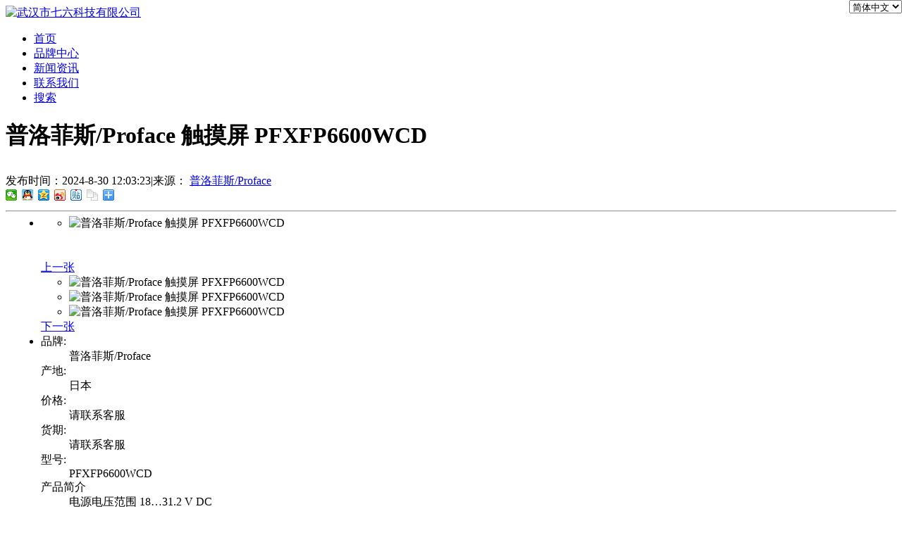

--- FILE ---
content_type: text/html; charset=utf-8
request_url: http://www.76kj.cn/48201.html
body_size: 9735
content:
<!DOCTYPE html PUBLIC "-//W3C//DTD XHTML 1.0 Transitional//EN" "http://www.w3.org/TR/xhtml1/DTD/xhtml1-transitional.dtd">
<html xmlns="http://www.w3.org/1999/xhtml">
<head>
<meta http-equiv="Content-Type" content="text/html; charset=utf-8" />
<title>普洛菲斯/Proface 触摸屏  PFXFP6600WCD - 七六科技官网</title>
<link href="http://www.76kj.cn/48201.html" rel="canonical" />
<meta name="keywords" content="普洛菲斯/Proface 触摸屏  PFXFP6600WCD" />
<meta name="description" content="12英寸宽屏工业平板显示器，FP6000, WXGA, 1600万色， 投射电容式多点触摸面板 （2 点） , 噪音过滤器优化， DVI, USB Type-B, 24V DC额定电源电压 	24 V DC 电源电源电 ... " />
<meta http-equiv="MSThemeCompatible" content="Yes" />
<base href="http://www.76kj.cn/" /><link rel="stylesheet" type="text/css" href="../data/cache/style_4_common.css?JAa" /><link rel="stylesheet" type="text/css" href="../data/cache/style_4_forum_viewthread.css?JAa" /><script type="text/javascript">var STYLEID = '4', STATICURL = 'static/', IMGDIR = 'static/image/common', VERHASH = 'JAa', charset = 'utf-8', discuz_uid = '0', cookiepre = 'vIeu_2d3e_', cookiedomain = '.76kj.cn', cookiepath = '/', showusercard = '1', attackevasive = '0', disallowfloat = 'login|newthread', creditnotice = '1|威望|,2|金钱|,3|贡献|', defaultstyle = '', REPORTURL = 'aHR0cDovL3d3dy43NmtqLmNuLzQ4MjAxLmh0bWw=', SITEURL = 'http://www.76kj.cn/', JSPATH = 'static/js/', CSSPATH = 'data/cache/style_', DYNAMICURL = '';</script>
<script src="../static/js/common.js?JAa" type="text/javascript"></script>
<script src="../template/76kj_1/image/js/jquery.js" type="text/javascript"></script>
<!--<link rel="stylesheet" type="text/css" href="../template/76kj_1/image/css/animate.min.css">-->
    <script type="text/javascript">
        var jq=jQuery.noConflict();
    </script>



<!--[if lt IE 9]><script src="../template/76kj_1/image/js/respond.min.js" type="text/javascript" ></script><![endif]-->
<!--[if lt IE 9]><script src="../template/76kj_1/image/js/html5.js" type="text/javascript" ></script><![endif]-->
<meta name="application-name" content="武汉市七六科技有限公司" />
<meta name="msapplication-tooltip" content="武汉市七六科技有限公司" />
<meta name="msapplication-task" content="name=首页;action-uri=http://www.76kj.cn/portal.php;icon-uri=http://www.76kj.cn/static/image/common/portal.ico" /><meta name="msapplication-task" content="name=品牌中心;action-uri=http://www.76kj.cn/forum.php;icon-uri=http://www.76kj.cn/static/image/common/bbs.ico" />
<link rel="archives" title="武汉市七六科技有限公司" href="http://www.76kj.cn/archiver/" />
<script src="static/js/forum.js?JAa" type="text/javascript"></script>
<!--统计-->
<script>
var _hmt = _hmt || [];
(function() {
  var hm = document.createElement("script");
  hm.src = "https://hm.baidu.com/hm.js?346b7054cd44540f19f0e31111d25934";
  var s = document.getElementsByTagName("script")[0]; 
  s.parentNode.insertBefore(hm, s);
})();
</script>

</head>

<body id="nv_forum" class="pg_viewthread" onkeydown="if(event.keyCode==27) return false;">
<div id="append_parent"></div><div id="ajaxwaitid"></div>

<div id="hd">
<div class="kjheader" id="kjheader">
<div class="kjtop">
<div class="kjlogo"><a href="./" title="武汉市七六科技有限公司"><img src="../template/76kj_1/image/logo.png" alt="武汉市七六科技有限公司" border="0" /></a></div>
            <div class="kjnav">
   <ul><li class="a" id="mn_N1165" ><a href="http://www.76kj.cn/" hidefocus="true" rel="nofollow"  >首页</a></li><li id="mn_forum" ><a href="forum.php" hidefocus="true" rel="nofollow"  >品牌中心</a></li><li id="mn_P3" ><a href="https://www.76kj.cn/news/" hidefocus="true" rel="nofollow"  >新闻资讯</a></li><li id="mn_P1" ><a href="https://www.76kj.cn/contact/" hidefocus="true" rel="nofollow"  >联系我们</a></li> <li id="kjss"><a href="../search.php" rel="nofollow">搜索</a></li>
   </ul>
 </div>
  </div>
</div>
<script src="../template/76kj_1/image/js/kjheader.js" type="text/javascript" type="text/javascript"></script>
<script src="../static/js/html5notification.js?H92" type="text/javascript" type="text/javascript"></script>
<div id="mu" class="cl">
</div></div>


<div id="wp" class="wp2">
<script type="text/javascript">var fid = parseInt('178'), tid = parseInt('48201');</script>

<script src="static/js/forum_viewthread.js?JAa" type="text/javascript"></script>
<script type="text/javascript">zoomstatus = parseInt(1);var imagemaxwidth = '800';var aimgcount = new Array();</script>

<style id="diy_style" type="text/css"></style>
<!--[diy=diynavtop]--><div id="diynavtop" class="area"></div><!--[/diy]-->
<div class="wp">
<!--[diy=diy1]--><div id="diy1" class="area"></div><!--[/diy]-->
</div>
<div class="wp">
<div class="kjnr y">
<div id="ct" class="cl">
<!--调用子版块--> <!--调用子版块-->
<div id="postlist" class="pl kjmt10 yuan bm ">
<div class="nrbt kjp10">
<span id="thread_subject"><h1>普洛菲斯/Proface 触摸屏  PFXFP6600WCD</h1></span>
<div style="height:10px;"></div>
<div class="z">
发布时间：2024-8-30 12:03:23<span class="pipe">|</span>来源： <a href="proface-1">普洛菲斯/Proface</a>
</div>
<div class="y" style="margin-top: -5px;">
<div class="bdsharebuttonbox"><a href="#" class="bds_weixin" data-cmd="weixin" title="分享到微信"></a><a href="#" class="bds_sqq" data-cmd="sqq" title="分享到QQ好友"></a><a href="#" class="bds_qzone" data-cmd="qzone" title="分享到QQ空间"></a><a href="#" class="bds_tsina" data-cmd="tsina" title="分享到新浪微博"></a><a href="#" class="bds_tieba" data-cmd="tieba" title="分享到百度贴吧"></a><a href="#" class="bds_copy" data-cmd="copy" title="分享到复制网址"></a><a href="#" class="bds_more" data-cmd="more"></a></div>
<script>window._bd_share_config={"common":{"bdSnsKey":{},"bdText":"","bdMini":"1","bdMiniList":["mshare","mail","tqq","thx","h163","youdao","fbook","twi"],"bdPic":"","bdStyle":"0","bdSize":"16"},"share":{}};with(document)0[(getElementsByTagName('head')[0]||body).appendChild(createElement('script')).src='http://bdimg.share.baidu.com/static/api/js/share.js?v=89860593.js?cdnversion='+~(-new Date()/36e5)];</script>
</div>
<hr class="kjxx">
</div>



<!--分类信息-->
<div style="margin: -10px 10px 0 10px;">
<link href="template/76kj_1/image/css/kjstyle.css" rel="stylesheet">
<script src="template/76kj_1/image/js/script.js" type="text/javascript"></script>
<ul>
<li>
<div id="tFocus" class="z">
<div class="prev" id="prev"></div>
<div class="next" id="next"></div>
<ul id="tFocus-pic">
<li style="opacity: 1; z-index: 5;"><img src="data/attachment/forum/202210/24/105501e9yzuy0ooi3ry5ln.jpg" alt="普洛菲斯/Proface 触摸屏  PFXFP6600WCD"></li>
<li style="z-index: 0; opacity: 0;"><img src="data/attachment/forum/202210/24/105501e9yzuy0ooi3ry5ln.jpg" alt="普洛菲斯/Proface 触摸屏  PFXFP6600WCD"></li>
<li style="z-index: 0; opacity: 0;"><img src="data/attachment/forum/202210/24/105501e9yzuy0ooi3ry5ln.jpg" alt="普洛菲斯/Proface 触摸屏  PFXFP6600WCD"></li>
</ul>
<div id="tFocusBtn">
<a href="javascript:void(0);" id="tFocus-leftbtn" rel="nofollow">上一张</a>
<div id="tFocus-btn">
<ul style="left: 0px;">
<li class="active"><img src="data/attachment/forum/202210/24/105501e9yzuy0ooi3ry5ln.jpg" alt="普洛菲斯/Proface 触摸屏  PFXFP6600WCD"></li>
<li class=""><img src="data/attachment/forum/202210/24/105501e9yzuy0ooi3ry5ln.jpg" alt="普洛菲斯/Proface 触摸屏  PFXFP6600WCD"></li>
<li class=""><img src="data/attachment/forum/202210/24/105501e9yzuy0ooi3ry5ln.jpg" alt="普洛菲斯/Proface 触摸屏  PFXFP6600WCD"></li>
</ul>
</div>
<a href="javascript:void(0);" id="tFocus-rightbtn" rel="nofollow">下一张</a>
</div>
</div>

<script type="text/javascript">addLoadEvent(Focus());</script>
</li><li>
<div class="z kjpl20 kjfl">
<dt id="dttb">品牌:</dt><dd>普洛菲斯/Proface</dd>
<dt>产地:</dt><dd>日本</dd>
<dt>价格:</dt><dd>请联系客服</dd>
<dt>货期:</dt><dd>请联系客服</dd>
<dt>型号:</dt><dd>PFXFP6600WCD</dd>
<dt id="dtjj">产品简介</dt><dd id="ddjj">电源电压范围	18…31.2 V DC</dd>
</div>
<div class="z kjfy">
<a><img src="template/76kj_1/image/kjzp.png" alt="质量保证"><p>质量保证</p></a>
<a><img src="template/76kj_1/image/kjfw.png" alt="贴心服务"><p>贴心服务</p></a>
<a><img src="template/76kj_1/image/kjjy.png" alt="安全交易"><p>安全交易</p></a>
</div>
</li></ul>
<div style="padding-top:420px;">
<div class="tzmore">
产品介绍说明
</div>
</div>
</div>
<!--分类信息-->


<div id="post_48201" ><table id="pid48201" class="plhin" summary="pid48201" cellspacing="0" cellpadding="0">
<tr id="_postposition48201"></tr>
<tr>

<td class="plc" style="width:100%"><div class="pct"><style type="text/css">.pcb{margin-right:0}</style><div class="pcb">
<div class="t_fsz">
<table cellspacing="0" cellpadding="0"><tr><td class="t_f" id="postmessage_48201">
12英寸宽屏工业平板显示器，FP6000, WXGA, 1600万色， 投射电容式多点触摸面板 （2 点） , 噪音过滤器优化， DVI, USB Type-B, 24V DC<br />
<div align="center">
<ignore_js_op>

</ignore_js_op>
</div>额定电源电压 [Us]&nbsp; &nbsp; &nbsp; &nbsp; 24 V DC 电源<br />
<br />
电源电压范围&nbsp; &nbsp; &nbsp; &nbsp; 18…31.2 V DC<br />
<br />
瞬间峰值电流&nbsp; &nbsp; &nbsp; &nbsp; 30 A<br />
<br />
功耗 [W]&nbsp; &nbsp; &nbsp; &nbsp; 15.9 W （最大值）<br />
<br />
本文介绍了普洛菲斯/Proface 触摸屏&nbsp;&nbsp;PFXFP6600WCD&nbsp; &nbsp; &nbsp; &nbsp; 产品，如果您对普洛菲斯/Proface人机界面感兴趣，也请联系我们的员工，我们期待着您的来电，希望我们的技术和服务能给您带来更好的体验。<br />
<br />
公司一直以客户为中心、为客户创造价值的理念、以品质、服务来赢得市场，衷心希望能与社会各界合作，共创成功，共创辉煌，携手共创美好明天！公司本着信誉、服务至上的理念，热诚欢迎新老顾客来电咨询、实地考察、洽谈业务！<br />
<br />
</td></tr></table>



</div>
<!--调用相关帖子--><div class="tzmore">
更多相关内容
</div>

<table class="xgtz">
<tr>
<td>
<a href="30161.html"><img class="lbimg" src="data/attachment/forum/202012/22/142858gtbzgjkg5ueujvug.jpg" alt="普洛菲斯/Proface人机界面 GP-4601T 背装机型 存储器 32MB"></a>
</td>
<td class="kjtzlb kjvt">
<a href="30161.html">普洛菲斯/Proface人机界面 GP-4601T 背装机型 存储器 32MB</a>
<p>产品简介:GP4000系列背装机型的尺寸：12.1英寸、10.4英寸、7.5英寸和5.7英寸。全平、无缝的显示区域，防止了灰尘和霉菌的积累，保持了环境的卫生清洁。防护等级达到IP65f。提供高附加值的三维部 ...</p>
</td>
</tr>
<tr>
<td>
<a href="55162.html"><img class="lbimg" src="data/attachment/forum/202305/04/150956bc8nu4puuer0z0na.jpg" alt="普洛菲斯/Proface 触摸屏  AGP3500-T1-AF"></a>
</td>
<td class="kjtzlb kjvt">
<a href="55162.html">普洛菲斯/Proface 触摸屏  AGP3500-T1-AF</a>
<p>GP4000系列夺目亮相！
1）清晰易用：使用3D仿真部件，操作人员能轻松对运行状况和运行环境实施监控。

2）节能环保：GP4000系列采取多种节能措施，如所有机型均配置LED背光灯，在设置的时间段内 ...</p>
</td>
</tr>
<tr>
<td>
<a href="46978.html"><img class="lbimg" src="data/attachment/forum/202209/13/111425so7qtq41qt14l43k.jpg" alt="普洛菲斯/Proface 多功能数据采集器  PFXLM4B01DAC"></a>
</td>
<td class="kjtzlb kjvt">
<a href="46978.html">普洛菲斯/Proface 多功能数据采集器  PFXLM4B01DAC</a>
<p>LT4000M系列采用标准的φ22mm圆孔安装方式且集合了人机界面和控制功能，节省了安装空间和成本
额定输入电压	24Vdc

输入电压范围	20——28.8Vd

允许失压时间	10ms以下，20.4Vdc

功耗	12W以下
 ...</p>
</td>
</tr>
<tr>
<td>
<a href="55304.html"><img class="lbimg" src="data/attachment/forum/202305/08/111745z52rkrlvhq4qmjv5.jpg" alt="普洛菲斯/Proface 触摸屏  PFXET6400WAD"></a>
</td>
<td class="kjtzlb kjvt">
<a href="55304.html">普洛菲斯/Proface 触摸屏  PFXET6400WAD</a>
<p>ET6000系列是一款具备超高性价比和足够基础应用功能的人机界面。
诠释人机界面中心理念，有效提升了设备的功能和性能。

显示屏： 7宽屏 （800*480）

冷却方式： 自然风冷

本文介绍了普洛菲斯 ...</p>
</td>
</tr>
<tr>
<td>
<a href="43882.html"><img class="lbimg" src="data/attachment/forum/202206/01/104548ea4j9l1z9vyaimd9.jpg" alt="普洛菲斯/Proface人机界面 GP-4104W"></a>
</td>
<td class="kjtzlb kjvt">
<a href="43882.html">普洛菲斯/Proface人机界面 GP-4104W</a>
<p>GP4100系列彩色机型提升了产品规格、具有更广泛的连接性能。GP4100系列彩色机型的显示面积是旧机型的2倍，且高分辨率的显示更清晰。GP4100系列彩色机型可采集和使用生产现场的各种形式信息，轻 ...</p>
</td>
</tr>
<tr>
<td>
<a href="30178.html"><img class="lbimg" src="data/attachment/forum/202012/23/091337c6wt1gb36jj4nbw4.jpg" alt="普洛菲斯/Proface人机界面  SP-5500WA 电阻式 26万色"></a>
</td>
<td class="kjtzlb kjvt">
<a href="30178.html">普洛菲斯/Proface人机界面  SP-5500WA 电阻式 26万色</a>
<p>简介：普洛菲斯/Proface智能触摸屏SP5000系列作为智能入口，提供了优化显示信息的窗口，以应对日益复杂的需求，提高了信息利用率。

       

　　显示屏类型   TFT 真彩 LCD

　　显示尺寸     ...</p>
</td>
</tr>
<tr>
<td>
<a href="47531.html"><img class="lbimg" src="data/attachment/forum/202210/08/104413t885q8n05su8qsyx.png" alt="普洛菲斯/Proface 触摸屏  FP6000 系列 PFXFP6700WCD"></a>
</td>
<td class="kjtzlb kjvt">
<a href="47531.html">普洛菲斯/Proface 触摸屏  FP6000 系列 PFXFP6700WCD</a>
<p>15英寸宽屏工业平板显示器，FP6000, FWXGA, 1600万色， 投射电容式多点触摸面板 （2 点） , 噪音过滤器优化， DVI, USB Type-B, 24V DC
额定电源电压 	24 V DC 电源

电源电压范围	18…31.2 V D ...</p>
</td>
</tr>
<tr>
<td>
<a href="41707.html"><img class="lbimg" src="data/attachment/forum/202203/16/110705w5x25d5ehxx7475y.jpg" alt="普洛菲斯/Proface 人机界面 SP5000系列 主机模块 PFXSP5B10"></a>
</td>
<td class="kjtzlb kjvt">
<a href="41707.html">普洛菲斯/Proface 人机界面 SP5000系列 主机模块 PFXSP5B10</a>
<p>SP5000系列作为智能入口，提供了优化显示信息的窗口，以应对日益复杂的需求，提高了信息利用率。
类型：增强型主机模块

扩展模块： 支持

音频输出： 支持

AUX输出：支持

本文介绍了普洛菲斯 ...</p>
</td>
</tr>
<tr>
<td>
<a href="30165.html"><img class="lbimg" src="data/attachment/forum/202012/22/150603ve7h2298nslvezhq.jpg" alt="普洛菲斯/Proface标准型人机界面 GP-4621T 支持视频模块"></a>
</td>
<td class="kjtzlb kjvt">
<a href="30165.html">普洛菲斯/Proface标准型人机界面 GP-4621T 支持视频模块</a>
<p>产品简介:GP4000系列65,536色TFT液晶屏清晰明亮，表现力卓越提供高附加值的三维部件图像，能轻松地创建易于识别的画面，使得操作画面美观逼真。能创建更多的画面和使用更多的图像文件。提供易于 ...</p>
</td>
</tr>
<tr>
<td>
<a href="53580.html"><img class="lbimg" src="data/attachment/forum/202303/20/112731lksq5sdkdfp7itsk.jpg" alt="普洛菲斯/Proface 触摸屏 GP2600-TC41-24V"></a>
</td>
<td class="kjtzlb kjvt">
<a href="53580.html">普洛菲斯/Proface 触摸屏 GP2600-TC41-24V</a>
<p>Pro-face拥有一条完善的产品线，从入门型、经济型到应用于高性能设备的高规格人机界面和工业计算机等一系列产品可满足各种需求。并且所有产品都可使用GP-Pro EX软件创建可共用的画面，使用Pro-f ...</p>
</td>
</tr>
<tr>
<td>
<a href="34512.html"><img class="lbimg" src="data/attachment/forum/202107/22/140005qf2dyfiypaiy6lip.jpg" alt="普洛菲斯/Proface  可编程人机界面  GP4000E系列(背装机型)"></a>
</td>
<td class="kjtzlb kjvt">
<a href="34512.html">普洛菲斯/Proface  可编程人机界面  GP4000E系列(背装机型)</a>
<p>普洛菲斯/Proface  可编程人机界面 设计独特的可编程人机界面，实现全平安装的GP4000系列产品（背装机型）。
可从设备控制面板背后装入GP4000R系列，从而使控制面板和GP4000R系列显示屏处于同一 ...</p>
</td>
</tr>
<tr>
<td>
<a href="51504.html"><img class="lbimg" src="data/attachment/forum/202301/16/130218i82m28zd3jnb36u3.jpg" alt="普洛菲斯/Proface 触摸屏  AGP3600-T1-D24-CA1M"></a>
</td>
<td class="kjtzlb kjvt">
<a href="51504.html">普洛菲斯/Proface 触摸屏  AGP3600-T1-D24-CA1M</a>
<p>GP4000系列夺目亮相！

（1）节能环保：GP4000系列采取多种节能措施，如所有机型均配置LED背光灯，在设置的时间段内，如果机器无操作，则先自动调暗屏幕亮度，再*终转入待机状态。

（2）清晰易 ...</p>
</td>
</tr>
<tr>
<td>
<a href="30156.html"><img class="lbimg" src="data/attachment/forum/202012/22/114016vqcz2bqqoz2pkjfo.jpg" alt="普洛菲斯/Proface人机界面PFXSP5600TPD厚度1.6~5mm*4"></a>
</td>
<td class="kjtzlb kjvt">
<a href="30156.html">普洛菲斯/Proface人机界面PFXSP5600TPD厚度1.6~5mm*4</a>
<p>简介：普洛菲斯/Proface智能人机界面SP5000系列作为智能入口，提供了优化显示信息的窗口，以应对日益复杂的需求，提高了信息利用率。

                               

　　产品数据

　　显 ...</p>
</td>
</tr>
<tr>
<td>
<a href="42202.html"><img class="lbimg" src="data/attachment/forum/202204/06/112540axnzc2bdrbvnbezz.jpg" alt="普洛菲斯/Proface 人机界面 SP5000系列 PFXSP5490WAD"></a>
</td>
<td class="kjtzlb kjvt">
<a href="42202.html">普洛菲斯/Proface 人机界面 SP5000系列 PFXSP5490WAD</a>
<p>实现了在阳光照射下可读和极端温度中可用。

增强了信息显示、提高了可操作性，适用于多种恶劣环境条件下的应用，包括用于消防车等特殊用途车辆、建工设备、停车场及加油站，同样也适用于石油和 ...</p>
</td>
</tr>
<tr>
<td>
<a href="46327.html"><img class="lbimg" src="data/attachment/forum/202208/22/102159ay29ju6vzchtlrom.jpg" alt="普洛菲斯/Proface 多功能数据采集器 PFXLM4B01DDK"></a>
</td>
<td class="kjtzlb kjvt">
<a href="46327.html">普洛菲斯/Proface 多功能数据采集器 PFXLM4B01DDK</a>
<p>LT4000M系列采用标准的φ22mm圆孔安装方式且集合了人机界面和控制功能，节省了安装空间和成本
产品特点 	主机模块，DIO/NPN输出型

国际安全认证

额定输入电压	24Vdc

输入电压范围	20——28.8 ...</p>
</td>
</tr>
<tr>
<td>
<a href="53326.html"><img class="lbimg" src="data/attachment/forum/202303/13/111703con1yvd1t21t99ho.jpg" alt="普洛菲斯/Proface 触摸屏  PFXGP4501TAD"></a>
</td>
<td class="kjtzlb kjvt">
<a href="53326.html">普洛菲斯/Proface 触摸屏  PFXGP4501TAD</a>
<p>高清晰，色彩鲜明的65，536 色多种矢量符号和高质量光栅符号支持不同的文件类型，包括BMPJPGGFandWMF,等简单的祝频短片，GIF动画效果
10V100 BASE-T以太网接口简单易操作的画面编辑

强大的数据 ...</p>
</td>
</tr>
<tr>
<td>
<a href="30173.html"><img class="lbimg" src="data/attachment/forum/202012/22/164817h1lfkchflrmklz90.png" alt="普洛菲斯/Proface人机界面 ST-6700WA 15.6寸 宽屏"></a>
</td>
<td class="kjtzlb kjvt">
<a href="30173.html">普洛菲斯/Proface人机界面 ST-6700WA 15.6寸 宽屏</a>
<p>产品简介:ST6000系列完美的外观得益于数控加工处理。金属框架带给本款产品作为基础型人机界面所不具备的高级感。1600万色让显示画面栩栩如生，显示效果得到大大提升。字体经抗锯齿处理，更加美 ...</p>
</td>
</tr>
<tr>
<td>
<a href="50774.html"><img class="lbimg" src="data/attachment/forum/202212/26/112054ahrprxn21ytov1zf.jpg" alt="普洛菲斯/Proface 触摸屏配件  PFXZPSEUUPB1"></a>
</td>
<td class="kjtzlb kjvt">
<a href="50774.html">普洛菲斯/Proface 触摸屏配件  PFXZPSEUUPB1</a>
<p>Pro-face开发的首款智能人机界面产品SP5000系列满足了用户需要利用这些大数据和安全地连接上位网络（办公室）和下位网络（工厂）的需求。SP5000系列是一款集成了显示器的操作面板，可作为接口终 ...</p>
</td>
</tr>
<tr>
<td>
<a href="52290.html"><img class="lbimg" src="data/attachment/forum/202302/13/103028u7x73tu259533549.jpg" alt="普洛菲斯/Proface 触摸屏  PFXGP4401TAD"></a>
</td>
<td class="kjtzlb kjvt">
<a href="52290.html">普洛菲斯/Proface 触摸屏  PFXGP4401TAD</a>
<p>普洛菲斯/Proface GP4000系列 触摸屏  PFXGP4401TAD
屏幕尺寸	7.5"

分辨率	640×480

显示色彩	6.5万色

通讯接口	RS422,RS485,RS232C,USB,RJ45

电源电压	DC24V

用户内存	32MB

输入电压： 2 ...</p>
</td>
</tr>
<tr>
<td>
<a href="41110.html"><img class="lbimg" src="data/attachment/forum/202202/21/112840x9oknk4kihtond4o.jpg" alt="普洛菲斯/Proface  人机界面 SP5000系列PFXSP5500TPD"></a>
</td>
<td class="kjtzlb kjvt">
<a href="41110.html">普洛菲斯/Proface  人机界面 SP5000系列PFXSP5500TPD</a>
<p>SP5000系列作为智能入口，提供了优化显示信息的窗口，以应对日益复杂的需求，提高了信息利用率。
显示尺寸：10"（SVGA）

显示颜色：1600万色

触摸面板类型：电阻式（模拟、多点触摸）

前置US ...</p>
</td>
</tr>
</table>

<div id="comment_48201" class="cm">
</div>

<div id="post_rate_div_48201"></div>
</div>
</div>

</td></tr>

</table>
<script type="text/javascript" reload="1">
aimgcount[48201] = ['70975'];
attachimggroup(48201);
attachimgshow(48201);
var aimgfid = 0;
</script>
</div><div id="postlistreply" class="pl"><div id="post_new" class="viewthread_table" ></div></div>
</div>


<form method="post" autocomplete="off" name="modactions" id="modactions">
<input type="hidden" name="formhash" value="8a049be3" />
<input type="hidden" name="optgroup" />
<input type="hidden" name="operation" />
<input type="hidden" name="listextra" value="" />
<input type="hidden" name="page" value="1" />
</form>



<div class="pgs mtm mbm cl">
</div>

<!--[diy=diyfastposttop]--><div id="diyfastposttop" class="area"></div><!--[/diy]-->


</div>
</div>
<script src="template/76kj_1/image/js/kjxf.js" type="text/javascript"></script>
<div class="kjcb z">
<div id="kjxf" class="kjxf1">
<!--[diy=kjxfdiy1]--><div id="kjxfdiy1" class="area"></div><!--[/diy]-->
<!--[diy=kjxfdiy2]--><div id="kjxfdiy2" class="area"></div><!--[/diy]-->
<div class="kfbt">栏目导航
</div>
<div class="kefu bm cl">
<p><a href="proface-1">品牌首页</a><p><hr class="kjxx">
<p><a href="proface1-1">普洛菲斯产品</a></p>
<hr class="kjxx">
<p><a href="proface2-1">普洛菲斯资讯</a></p>
</div>

<!-- 调用版主UID --><div class="kfbt">客服中心
</div>
<div class="kefu bm cl">
<p>在线咨询：<a href="http://wpa.qq.com/msgrd?v=3&uin=3271883383&site=武汉市七六科技有限公司&menu=yes&from=discuz" target="_blank" rel="nofollow" title="发起QQ聊天"><img src="static//image/common/qq.gif" alt="QQ" style="margin:0px;"/></a></p>	
<hr class="kjxx">				
<div class="cbbt">
<h3><img src="template/76kj_1/image/lxfs.png" alt="联系方式">联系方式</h3>
<p>联 系 人：黄经理</p>
<p>联系QQ：3271883383</p>
<p>联系电话：13522565663</p>
<center><img src="/static/image/zpwx.jpg"><br>扫码添加微信(手机端请先保存图片)</center>
</div><script type="text/javascript" src="../template/76kj_1/image/js/qq.js">
</script>
<script type="text/javascript" src="../template/76kj_1/image/js/pbc.js"></script>
<hr class="kjxx">
<div class="cbbt">
<h3><img src="../template/76kj_1/image/time.png" alt="工作时间">工作时间</h3>
<p>工作日：9:00-17:00</p>
<p>节假日：仅处理紧急事件</p>
</div>
</div>

</div>

</div>
</div>


<script type="text/javascript">
function succeedhandle_followmod(url, msg, values) {
var fObj = $('followmod_'+values['fuid']);
if(values['type'] == 'add') {
fObj.innerHTML = '不收听';
fObj.href = 'home.php?mod=spacecp&ac=follow&op=del&fuid='+values['fuid'];
} else if(values['type'] == 'del') {
fObj.innerHTML = '收听TA';
fObj.href = 'home.php?mod=spacecp&ac=follow&op=add&hash=8a049be3&fuid='+values['fuid'];
}
}
fixed_top_nv();
</script>
<!--百度自动提交-->

<script>
(function(){
    var bp = document.createElement('script');
    var curProtocol = window.location.protocol.split(':')[0];
    if (curProtocol === 'https') {
        bp.src = 'https://zz.bdstatic.com/linksubmit/push.js';
    }
    else {
        bp.src = 'http://push.zhanzhang.baidu.com/push.js';
    }
    var s = document.getElementsByTagName("script")[0];
    s.parentNode.insertBefore(bp, s);
})();
</script>	</div>
<div class="wp2 cl kjft">
<div class="wp">
<table class="kjft1">
<tr>
<td style="position: relative;bottom: 13px;left:35px;"><font style="font-size:19px;">Contact us</font><p><a style="font-size:20px;">联系我们</a></p></td>
<td><img src="../template/76kj_1/image/lxdh.png" alt="联系电话"><div><font>联系电话</font><p><a>13522565663(黄经理)</a></p></div></td>
<td><img src="../template/76kj_1/image/qqzx.png" alt="QQ咨询"><div><font>QQ咨询</font><p><a>3271883383</a></p></div></td>
<td><img src="../template/76kj_1/image/gsdz.png" alt="公司地址"><div><font>公司地址</font><p><a>武汉市黄陂区盘龙城卓尔青年汇绿茵馆2楼</a></p></div></td>
</tr>
</table>
<div class="kjft2">
<p>
<strong><a href="http://www.76kj.cn/" target="_blank">武汉市七六科技有限公司</a></strong>
<a class="pipe">|</a><a><b>客服热线：13522565663</b></a><a class="pipe">|</a><a><b>Email:ronglove999@outlook.com</b></a>

</p>
<p><a>本站所有产品，均来自官方网站或互联网，因种类太多，只发部分做为示例！如有违权，请联系删除！</a>
  <!--<a>GMT+8, 2026-1-27 02:28</a>-->
</p>
<div id="fy"></div>
</div>
  	</div>
</div>
<script src="home.php?mod=misc&ac=sendmail&rand=1769452114" type="text/javascript"></script>

<div id="scrolltop">
<span hidefocus="true"><a title="返回顶部" onclick="window.scrollTo('0','0')" class="scrolltopa" ><b>返回顶部</b></a></span>
</div>
<script type="text/javascript">_attachEvent(window, 'scroll', function () { showTopLink(); });checkBlind();</script>
<!--<script src="../template/76kj_1/image/js/wow.min.js" type="text/javascript"></script>-->
<script src="https://cdn.staticfile.net/translate.js/3.8.0/translate.js" type="text/javascript"></script>
<script>
translate.service.use('client.edge'); //设置机器翻译服务通道，直接客户端本身，不依赖服务端 。相关说明参考 translate\.zvo\.cn\/43086\.html
if (window.location.hostname != "www.76kj.cn") {translate.changeLanguage('english');}
translate.execute();//进行翻译 
</script>
<style>
#translateSelectLanguage{
position: fixed;
    right: 0px;
    top: 0px;
    z-index: 999;
width: 75px;}
</style>
<script type="text/javascript">
    new WOW().init();
</script>

<!--<script src="static/js/save.js" type="text/javascript"></script>--></body>
</html>
